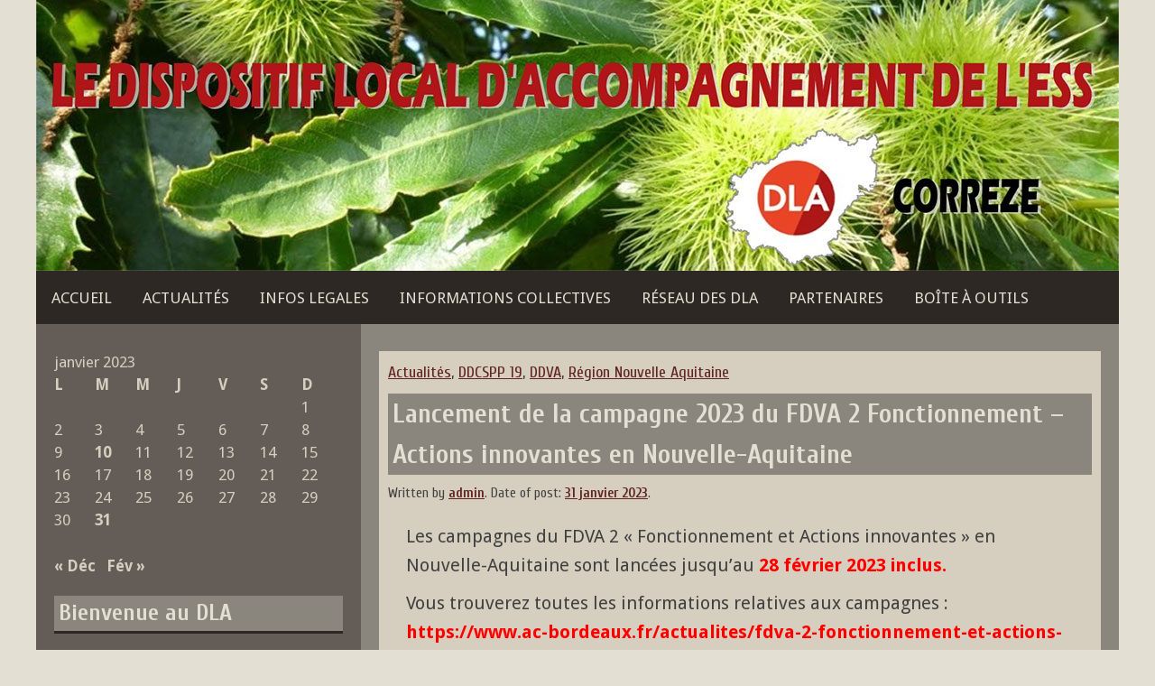

--- FILE ---
content_type: text/html; charset=UTF-8
request_url: https://dlacorreze.org/2023/01/31/lancement-de-la-campagne-2023-du-fdva-2-fonctionnement-actions-innovantes-en-nouvelle-aquitaine/
body_size: 11634
content:
<!DOCTYPE html>
<html dir="ltr" lang="fr-FR" prefix="og: https://ogp.me/ns#">
<head>
<meta charset="UTF-8">
<meta name="viewport" content="width=device-width, initial-scale=1">

<link rel="profile" href="http://gmpg.org/xfn/11">
<link rel="pingback" href="https://dlacorreze.org/xmlrpc.php">


		<!-- All in One SEO 4.7.3 - aioseo.com -->
		<title>Lancement de la campagne 2023 du FDVA 2 Fonctionnement – Actions innovantes en Nouvelle-Aquitaine | Dispositif local d'accompagnement Corrèze</title>
		<meta name="description" content="Les campagnes du FDVA 2 &quot;Fonctionnement et Actions innovantes&quot; en Nouvelle-Aquitaine sont lancées jusqu&#039;au 28 février 2023 inclus. Vous trouverez toutes les informations relatives aux campagnes : https://www.ac-bordeaux.fr/actualites/fdva-2-fonctionnement-et-actions-innovantes-125722. J&#039;attire votre attention sur les points suivants: Le dépôt des dossiers doit être effectué sur le compte asso : https://lecompteasso.associations.gouv.fr/client/login Les associations régionales et/ou interdépartementales doivent déposer" />
		<meta name="robots" content="max-image-preview:large" />
		<meta name="keywords" content="actualités,ddcspp 19,ddva,région nouvelle aquitaine" />
		<link rel="canonical" href="https://dlacorreze.org/2023/01/31/lancement-de-la-campagne-2023-du-fdva-2-fonctionnement-actions-innovantes-en-nouvelle-aquitaine/" />
		<meta name="generator" content="All in One SEO (AIOSEO) 4.7.3" />
		<meta property="og:locale" content="fr_FR" />
		<meta property="og:site_name" content="Dispositif local d&#039;accompagnement Corrèze |" />
		<meta property="og:type" content="article" />
		<meta property="og:title" content="Lancement de la campagne 2023 du FDVA 2 Fonctionnement – Actions innovantes en Nouvelle-Aquitaine | Dispositif local d&#039;accompagnement Corrèze" />
		<meta property="og:description" content="Les campagnes du FDVA 2 &quot;Fonctionnement et Actions innovantes&quot; en Nouvelle-Aquitaine sont lancées jusqu&#039;au 28 février 2023 inclus. Vous trouverez toutes les informations relatives aux campagnes : https://www.ac-bordeaux.fr/actualites/fdva-2-fonctionnement-et-actions-innovantes-125722. J&#039;attire votre attention sur les points suivants: Le dépôt des dossiers doit être effectué sur le compte asso : https://lecompteasso.associations.gouv.fr/client/login Les associations régionales et/ou interdépartementales doivent déposer" />
		<meta property="og:url" content="https://dlacorreze.org/2023/01/31/lancement-de-la-campagne-2023-du-fdva-2-fonctionnement-actions-innovantes-en-nouvelle-aquitaine/" />
		<meta property="article:published_time" content="2023-01-31T08:28:45+00:00" />
		<meta property="article:modified_time" content="2024-11-12T16:14:41+00:00" />
		<meta name="twitter:card" content="summary" />
		<meta name="twitter:title" content="Lancement de la campagne 2023 du FDVA 2 Fonctionnement – Actions innovantes en Nouvelle-Aquitaine | Dispositif local d&#039;accompagnement Corrèze" />
		<meta name="twitter:description" content="Les campagnes du FDVA 2 &quot;Fonctionnement et Actions innovantes&quot; en Nouvelle-Aquitaine sont lancées jusqu&#039;au 28 février 2023 inclus. Vous trouverez toutes les informations relatives aux campagnes : https://www.ac-bordeaux.fr/actualites/fdva-2-fonctionnement-et-actions-innovantes-125722. J&#039;attire votre attention sur les points suivants: Le dépôt des dossiers doit être effectué sur le compte asso : https://lecompteasso.associations.gouv.fr/client/login Les associations régionales et/ou interdépartementales doivent déposer" />
		<meta name="google" content="nositelinkssearchbox" />
		<script type="application/ld+json" class="aioseo-schema">
			{"@context":"https:\/\/schema.org","@graph":[{"@type":"Article","@id":"https:\/\/dlacorreze.org\/2023\/01\/31\/lancement-de-la-campagne-2023-du-fdva-2-fonctionnement-actions-innovantes-en-nouvelle-aquitaine\/#article","name":"Lancement de la campagne 2023 du FDVA 2 Fonctionnement \u2013 Actions innovantes en Nouvelle-Aquitaine | Dispositif local d'accompagnement Corr\u00e8ze","headline":"Lancement de la campagne 2023 du FDVA 2 Fonctionnement &#8211; Actions innovantes en Nouvelle-Aquitaine","author":{"@id":"https:\/\/dlacorreze.org\/author\/admin\/#author"},"publisher":{"@id":"https:\/\/dlacorreze.org\/#organization"},"datePublished":"2023-01-31T09:28:45+01:00","dateModified":"2024-11-12T17:14:41+01:00","inLanguage":"fr-FR","mainEntityOfPage":{"@id":"https:\/\/dlacorreze.org\/2023\/01\/31\/lancement-de-la-campagne-2023-du-fdva-2-fonctionnement-actions-innovantes-en-nouvelle-aquitaine\/#webpage"},"isPartOf":{"@id":"https:\/\/dlacorreze.org\/2023\/01\/31\/lancement-de-la-campagne-2023-du-fdva-2-fonctionnement-actions-innovantes-en-nouvelle-aquitaine\/#webpage"},"articleSection":"Actualit\u00e9s, DDCSPP 19, DDVA, R\u00e9gion Nouvelle Aquitaine"},{"@type":"BreadcrumbList","@id":"https:\/\/dlacorreze.org\/2023\/01\/31\/lancement-de-la-campagne-2023-du-fdva-2-fonctionnement-actions-innovantes-en-nouvelle-aquitaine\/#breadcrumblist","itemListElement":[{"@type":"ListItem","@id":"https:\/\/dlacorreze.org\/#listItem","position":1,"name":"Domicile","item":"https:\/\/dlacorreze.org\/","nextItem":"https:\/\/dlacorreze.org\/2023\/#listItem"},{"@type":"ListItem","@id":"https:\/\/dlacorreze.org\/2023\/#listItem","position":2,"name":"2023","item":"https:\/\/dlacorreze.org\/2023\/","nextItem":"https:\/\/dlacorreze.org\/2023\/01\/#listItem","previousItem":"https:\/\/dlacorreze.org\/#listItem"},{"@type":"ListItem","@id":"https:\/\/dlacorreze.org\/2023\/01\/#listItem","position":3,"name":"January","item":"https:\/\/dlacorreze.org\/2023\/01\/","nextItem":"https:\/\/dlacorreze.org\/2023\/01\/31\/#listItem","previousItem":"https:\/\/dlacorreze.org\/2023\/#listItem"},{"@type":"ListItem","@id":"https:\/\/dlacorreze.org\/2023\/01\/31\/#listItem","position":4,"name":"31","item":"https:\/\/dlacorreze.org\/2023\/01\/31\/","nextItem":"https:\/\/dlacorreze.org\/2023\/01\/31\/lancement-de-la-campagne-2023-du-fdva-2-fonctionnement-actions-innovantes-en-nouvelle-aquitaine\/#listItem","previousItem":"https:\/\/dlacorreze.org\/2023\/01\/#listItem"},{"@type":"ListItem","@id":"https:\/\/dlacorreze.org\/2023\/01\/31\/lancement-de-la-campagne-2023-du-fdva-2-fonctionnement-actions-innovantes-en-nouvelle-aquitaine\/#listItem","position":5,"name":"Lancement de la campagne 2023 du FDVA 2 Fonctionnement - Actions innovantes en Nouvelle-Aquitaine","previousItem":"https:\/\/dlacorreze.org\/2023\/01\/31\/#listItem"}]},{"@type":"Organization","@id":"https:\/\/dlacorreze.org\/#organization","name":"Dispositif local d'accompagnement Corr\u00e8ze","url":"https:\/\/dlacorreze.org\/"},{"@type":"Person","@id":"https:\/\/dlacorreze.org\/author\/admin\/#author","url":"https:\/\/dlacorreze.org\/author\/admin\/","name":"admin"},{"@type":"WebPage","@id":"https:\/\/dlacorreze.org\/2023\/01\/31\/lancement-de-la-campagne-2023-du-fdva-2-fonctionnement-actions-innovantes-en-nouvelle-aquitaine\/#webpage","url":"https:\/\/dlacorreze.org\/2023\/01\/31\/lancement-de-la-campagne-2023-du-fdva-2-fonctionnement-actions-innovantes-en-nouvelle-aquitaine\/","name":"Lancement de la campagne 2023 du FDVA 2 Fonctionnement \u2013 Actions innovantes en Nouvelle-Aquitaine | Dispositif local d'accompagnement Corr\u00e8ze","description":"Les campagnes du FDVA 2 \"Fonctionnement et Actions innovantes\" en Nouvelle-Aquitaine sont lanc\u00e9es jusqu'au 28 f\u00e9vrier 2023 inclus. Vous trouverez toutes les informations relatives aux campagnes : https:\/\/www.ac-bordeaux.fr\/actualites\/fdva-2-fonctionnement-et-actions-innovantes-125722. J'attire votre attention sur les points suivants: Le d\u00e9p\u00f4t des dossiers doit \u00eatre effectu\u00e9 sur le compte asso : https:\/\/lecompteasso.associations.gouv.fr\/client\/login Les associations r\u00e9gionales et\/ou interd\u00e9partementales doivent d\u00e9poser","inLanguage":"fr-FR","isPartOf":{"@id":"https:\/\/dlacorreze.org\/#website"},"breadcrumb":{"@id":"https:\/\/dlacorreze.org\/2023\/01\/31\/lancement-de-la-campagne-2023-du-fdva-2-fonctionnement-actions-innovantes-en-nouvelle-aquitaine\/#breadcrumblist"},"author":{"@id":"https:\/\/dlacorreze.org\/author\/admin\/#author"},"creator":{"@id":"https:\/\/dlacorreze.org\/author\/admin\/#author"},"datePublished":"2023-01-31T09:28:45+01:00","dateModified":"2024-11-12T17:14:41+01:00"},{"@type":"WebSite","@id":"https:\/\/dlacorreze.org\/#website","url":"https:\/\/dlacorreze.org\/","name":"Dispositif local d'accompagnement Corr\u00e8ze","inLanguage":"fr-FR","publisher":{"@id":"https:\/\/dlacorreze.org\/#organization"}}]}
		</script>
		<!-- All in One SEO -->

<link rel='dns-prefetch' href='//static.addtoany.com' />
<link rel='dns-prefetch' href='//fonts.googleapis.com' />
<link rel='dns-prefetch' href='//s.w.org' />
<link rel="alternate" type="application/rss+xml" title="Dispositif local d&#039;accompagnement Corrèze &raquo; Flux" href="https://dlacorreze.org/feed/" />
<link rel="alternate" type="application/rss+xml" title="Dispositif local d&#039;accompagnement Corrèze &raquo; Flux des commentaires" href="https://dlacorreze.org/comments/feed/" />
		<script type="text/javascript">
			window._wpemojiSettings = {"baseUrl":"https:\/\/s.w.org\/images\/core\/emoji\/13.0.1\/72x72\/","ext":".png","svgUrl":"https:\/\/s.w.org\/images\/core\/emoji\/13.0.1\/svg\/","svgExt":".svg","source":{"concatemoji":"https:\/\/dlacorreze.org\/wp-includes\/js\/wp-emoji-release.min.js?ver=5.7.14"}};
			!function(e,a,t){var n,r,o,i=a.createElement("canvas"),p=i.getContext&&i.getContext("2d");function s(e,t){var a=String.fromCharCode;p.clearRect(0,0,i.width,i.height),p.fillText(a.apply(this,e),0,0);e=i.toDataURL();return p.clearRect(0,0,i.width,i.height),p.fillText(a.apply(this,t),0,0),e===i.toDataURL()}function c(e){var t=a.createElement("script");t.src=e,t.defer=t.type="text/javascript",a.getElementsByTagName("head")[0].appendChild(t)}for(o=Array("flag","emoji"),t.supports={everything:!0,everythingExceptFlag:!0},r=0;r<o.length;r++)t.supports[o[r]]=function(e){if(!p||!p.fillText)return!1;switch(p.textBaseline="top",p.font="600 32px Arial",e){case"flag":return s([127987,65039,8205,9895,65039],[127987,65039,8203,9895,65039])?!1:!s([55356,56826,55356,56819],[55356,56826,8203,55356,56819])&&!s([55356,57332,56128,56423,56128,56418,56128,56421,56128,56430,56128,56423,56128,56447],[55356,57332,8203,56128,56423,8203,56128,56418,8203,56128,56421,8203,56128,56430,8203,56128,56423,8203,56128,56447]);case"emoji":return!s([55357,56424,8205,55356,57212],[55357,56424,8203,55356,57212])}return!1}(o[r]),t.supports.everything=t.supports.everything&&t.supports[o[r]],"flag"!==o[r]&&(t.supports.everythingExceptFlag=t.supports.everythingExceptFlag&&t.supports[o[r]]);t.supports.everythingExceptFlag=t.supports.everythingExceptFlag&&!t.supports.flag,t.DOMReady=!1,t.readyCallback=function(){t.DOMReady=!0},t.supports.everything||(n=function(){t.readyCallback()},a.addEventListener?(a.addEventListener("DOMContentLoaded",n,!1),e.addEventListener("load",n,!1)):(e.attachEvent("onload",n),a.attachEvent("onreadystatechange",function(){"complete"===a.readyState&&t.readyCallback()})),(n=t.source||{}).concatemoji?c(n.concatemoji):n.wpemoji&&n.twemoji&&(c(n.twemoji),c(n.wpemoji)))}(window,document,window._wpemojiSettings);
		</script>
		<style type="text/css">
img.wp-smiley,
img.emoji {
	display: inline !important;
	border: none !important;
	box-shadow: none !important;
	height: 1em !important;
	width: 1em !important;
	margin: 0 .07em !important;
	vertical-align: -0.1em !important;
	background: none !important;
	padding: 0 !important;
}
</style>
	<link rel='stylesheet' id='wp-block-library-css'  href='https://dlacorreze.org/wp-includes/css/dist/block-library/style.min.css?ver=5.7.14' type='text/css' media='all' />
<link rel='stylesheet' id='stcr-font-awesome-css'  href='https://dlacorreze.org/wp-content/plugins/subscribe-to-comments-reloaded/includes/css/font-awesome.min.css?ver=5.7.14' type='text/css' media='all' />
<link rel='stylesheet' id='stcr-style-css'  href='https://dlacorreze.org/wp-content/plugins/subscribe-to-comments-reloaded/includes/css/stcr-style.css?ver=5.7.14' type='text/css' media='all' />
<link rel='stylesheet' id='blog-fever-style-css'  href='https://dlacorreze.org/wp-content/themes/blog-fever/style.css?ver=5.7.14' type='text/css' media='all' />
<link rel='stylesheet' id='theme-slug-fonts-css'  href='//fonts.googleapis.com/css?family=Droid+Sans%3A400%2C700%7CCuprum%3A400%2C400italic%2C700&#038;subset=latin%2Clatin-ext' type='text/css' media='all' />
<link rel='stylesheet' id='addtoany-css'  href='https://dlacorreze.org/wp-content/plugins/add-to-any/addtoany.min.css?ver=1.16' type='text/css' media='all' />
<script type='text/javascript' id='addtoany-core-js-before'>
window.a2a_config=window.a2a_config||{};a2a_config.callbacks=[];a2a_config.overlays=[];a2a_config.templates={};a2a_localize = {
	Share: "Partager",
	Save: "Enregistrer",
	Subscribe: "S'abonner",
	Email: "E-mail",
	Bookmark: "Signet",
	ShowAll: "Montrer tout",
	ShowLess: "Montrer moins",
	FindServices: "Trouver des service(s)",
	FindAnyServiceToAddTo: "Trouver instantan&eacute;ment des services &agrave; ajouter &agrave;",
	PoweredBy: "Propuls&eacute; par",
	ShareViaEmail: "Partager par e-mail",
	SubscribeViaEmail: "S’abonner par e-mail",
	BookmarkInYourBrowser: "Ajouter un signet dans votre navigateur",
	BookmarkInstructions: "Appuyez sur Ctrl+D ou \u2318+D pour mettre cette page en signet",
	AddToYourFavorites: "Ajouter &agrave; vos favoris",
	SendFromWebOrProgram: "Envoyer depuis n’importe quelle adresse e-mail ou logiciel e-mail",
	EmailProgram: "Programme d’e-mail",
	More: "Plus&#8230;",
	ThanksForSharing: "Merci de partager !",
	ThanksForFollowing: "Merci de nous suivre !"
};
</script>
<script type='text/javascript' defer src='https://static.addtoany.com/menu/page.js' id='addtoany-core-js'></script>
<script type='text/javascript' src='https://dlacorreze.org/wp-includes/js/jquery/jquery.min.js?ver=3.5.1' id='jquery-core-js'></script>
<script type='text/javascript' src='https://dlacorreze.org/wp-includes/js/jquery/jquery-migrate.min.js?ver=3.3.2' id='jquery-migrate-js'></script>
<script type='text/javascript' defer src='https://dlacorreze.org/wp-content/plugins/add-to-any/addtoany.min.js?ver=1.1' id='addtoany-jquery-js'></script>
<link rel="https://api.w.org/" href="https://dlacorreze.org/wp-json/" /><link rel="alternate" type="application/json" href="https://dlacorreze.org/wp-json/wp/v2/posts/1345" /><link rel="EditURI" type="application/rsd+xml" title="RSD" href="https://dlacorreze.org/xmlrpc.php?rsd" />
<link rel="wlwmanifest" type="application/wlwmanifest+xml" href="https://dlacorreze.org/wp-includes/wlwmanifest.xml" /> 
<meta name="generator" content="WordPress 5.7.14" />
<link rel='shortlink' href='https://dlacorreze.org/?p=1345' />
<link rel="alternate" type="application/json+oembed" href="https://dlacorreze.org/wp-json/oembed/1.0/embed?url=https%3A%2F%2Fdlacorreze.org%2F2023%2F01%2F31%2Flancement-de-la-campagne-2023-du-fdva-2-fonctionnement-actions-innovantes-en-nouvelle-aquitaine%2F" />
<link rel="alternate" type="text/xml+oembed" href="https://dlacorreze.org/wp-json/oembed/1.0/embed?url=https%3A%2F%2Fdlacorreze.org%2F2023%2F01%2F31%2Flancement-de-la-campagne-2023-du-fdva-2-fonctionnement-actions-innovantes-en-nouvelle-aquitaine%2F&#038;format=xml" />
        <style type="text/css" id="pf-main-css">
            
				@media screen {
					.printfriendly {
						z-index: 1000; position: relative
					}
					.printfriendly a, .printfriendly a:link, .printfriendly a:visited, .printfriendly a:hover, .printfriendly a:active {
						font-weight: 600;
						cursor: pointer;
						text-decoration: none;
						border: none;
						-webkit-box-shadow: none;
						-moz-box-shadow: none;
						box-shadow: none;
						outline:none;
						font-size: 14px !important;
						color: #454545 !important;
					}
					.printfriendly.pf-alignleft {
						float: left;
					}
					.printfriendly.pf-alignright {
						float: right;
					}
					.printfriendly.pf-aligncenter {
						justify-content: center;
						display: flex; align-items: center;
					}
				}

				.pf-button-img {
					border: none;
					-webkit-box-shadow: none;
					-moz-box-shadow: none;
					box-shadow: none;
					padding: 0;
					margin: 0;
					display: inline;
					vertical-align: middle;
				}

				img.pf-button-img + .pf-button-text {
					margin-left: 6px;
				}

				@media print {
					.printfriendly {
						display: none;
					}
				}
				        </style>

            
        <style type="text/css" id="pf-excerpt-styles">
          .pf-button.pf-button-excerpt {
              display: none;
           }
        </style>

            	<style type="text/css">
			.site-branding {
			position: absolute;
			clip: rect(1px, 1px, 1px, 1px);
		}
		</style>
	</head>

<body class="post-template-default single single-post postid-1345 single-format-standard">
<div class="header-area full">
	<div class="main-page">
			<a class="skip-link screen-reader-text" href="#content">Skip to content</a>

			<header id="masthead" class="site-header inner" role="banner">

						    <figure class="header-image">
			        <a href="https://dlacorreze.org/" rel="home">
			                <img src="https://dlacorreze.org/wp-content/uploads/2021/09/cropped-PHOTO-BLOG.jpg" width="< ?>" height="300" alt="">
			        </a>
			    </figure>
						<div class="site-branding">			<div class="header-box">
			    <h1 class="site-title"><a href="https://dlacorreze.org/" rel="home">Dispositif local d&#039;accompagnement Corrèze</a></h1>
			    <h2 class="site-description"></h2>
			</div>
	</div>  <!-- end of main-page -->

				<nav id="site-navigation" class="main-navigation" role="navigation">
					<button class="menu-toggle">Menu</button>
					<div class="menu-menu-1-container"><ul id="menu-menu-1" class="menu"><li id="menu-item-11" class="menu-item menu-item-type-custom menu-item-object-custom menu-item-home menu-item-11"><a href="http://dlacorreze.org/">Accueil</a></li>
<li id="menu-item-54" class="menu-item menu-item-type-taxonomy menu-item-object-category current-post-ancestor current-menu-parent current-post-parent menu-item-54"><a href="https://dlacorreze.org/category/actualites/">Actualités</a></li>
<li id="menu-item-945" class="menu-item menu-item-type-taxonomy menu-item-object-category menu-item-945"><a href="https://dlacorreze.org/category/infos-coronavirus/">INFOS LEGALES</a></li>
<li id="menu-item-55" class="menu-item menu-item-type-taxonomy menu-item-object-category menu-item-has-children menu-item-55"><a href="https://dlacorreze.org/category/informations-collectives/">Informations Collectives</a>
<ul class="sub-menu">
	<li id="menu-item-57" class="menu-item menu-item-type-taxonomy menu-item-object-category menu-item-57"><a href="https://dlacorreze.org/category/informations-collectives/calendrier-programmes/">Calendrier &amp; Programmes</a></li>
	<li id="menu-item-565" class="menu-item menu-item-type-taxonomy menu-item-object-category menu-item-has-children menu-item-565"><a href="https://dlacorreze.org/category/informations-collectives/supports/">Supports</a>
	<ul class="sub-menu">
		<li id="menu-item-1222" class="menu-item menu-item-type-taxonomy menu-item-object-category menu-item-1222"><a href="https://dlacorreze.org/category/informations-collectives/webinaires/">WEBINAIRES</a></li>
		<li id="menu-item-559" class="menu-item menu-item-type-taxonomy menu-item-object-category menu-item-559"><a href="https://dlacorreze.org/category/informations-collectives/droit-du-travail-et-grh/">Droit du travail et GRH</a></li>
		<li id="menu-item-564" class="menu-item menu-item-type-taxonomy menu-item-object-category menu-item-564"><a href="https://dlacorreze.org/category/informations-collectives/gouvernance-et-vie-associative/">Gouvernance et vie associative</a></li>
		<li id="menu-item-563" class="menu-item menu-item-type-taxonomy menu-item-object-category menu-item-563"><a href="https://dlacorreze.org/category/informations-collectives/cooperation-et-partenariats/">Coopération et partenariats</a></li>
		<li id="menu-item-562" class="menu-item menu-item-type-taxonomy menu-item-object-category menu-item-562"><a href="https://dlacorreze.org/category/informations-collectives/comptabilite-gestion-fiscalite/">Comptabilité Gestion Fiscalité</a></li>
		<li id="menu-item-561" class="menu-item menu-item-type-taxonomy menu-item-object-category menu-item-561"><a href="https://dlacorreze.org/category/informations-collectives/communication-et-marketing/">Communication et marketing</a></li>
		<li id="menu-item-566" class="menu-item menu-item-type-taxonomy menu-item-object-category menu-item-566"><a href="https://dlacorreze.org/category/informations-collectives/recherche-de-financements/">Recherche de financements</a></li>
		<li id="menu-item-560" class="menu-item menu-item-type-taxonomy menu-item-object-category menu-item-560"><a href="https://dlacorreze.org/category/informations-collectives/autres-informations-collectives/">Autres</a></li>
	</ul>
</li>
</ul>
</li>
<li id="menu-item-56" class="menu-item menu-item-type-taxonomy menu-item-object-category menu-item-has-children menu-item-56"><a href="https://dlacorreze.org/category/reseau-des-dla/">Réseau des DLA</a>
<ul class="sub-menu">
	<li id="menu-item-63" class="menu-item menu-item-type-taxonomy menu-item-object-category menu-item-has-children menu-item-63"><a href="https://dlacorreze.org/category/reseau-des-dla/les-dla-departementaux/">Les DLA Départementaux</a>
	<ul class="sub-menu">
		<li id="menu-item-66" class="menu-item menu-item-type-taxonomy menu-item-object-category menu-item-66"><a href="https://dlacorreze.org/category/reseau-des-dla/les-dla-departementaux/nouvelle-aquitaine/">NOUVELLE AQUITAINE</a></li>
		<li id="menu-item-65" class="menu-item menu-item-type-taxonomy menu-item-object-category menu-item-65"><a href="https://dlacorreze.org/category/reseau-des-dla/les-dla-departementaux/france-entiere/">France entière</a></li>
	</ul>
</li>
	<li id="menu-item-64" class="menu-item menu-item-type-taxonomy menu-item-object-category menu-item-has-children menu-item-64"><a href="https://dlacorreze.org/category/reseau-des-dla/les-dla-regionaux/">Les DLA Régionaux</a>
	<ul class="sub-menu">
		<li id="menu-item-68" class="menu-item menu-item-type-taxonomy menu-item-object-category menu-item-68"><a href="https://dlacorreze.org/category/reseau-des-dla/les-dla-regionaux/grande-region-alpc-les-dla-regionaux/">NOUVELLE AQUITAINE</a></li>
		<li id="menu-item-67" class="menu-item menu-item-type-taxonomy menu-item-object-category menu-item-67"><a href="https://dlacorreze.org/category/reseau-des-dla/les-dla-regionaux/france-entiere-les-dla-regionaux/">France entière</a></li>
	</ul>
</li>
	<li id="menu-item-62" class="menu-item menu-item-type-taxonomy menu-item-object-category menu-item-has-children menu-item-62"><a href="https://dlacorreze.org/category/reseau-des-dla/les-centres-de-ressources-dla/">Les centres de ressources DLA</a>
	<ul class="sub-menu">
		<li id="menu-item-69" class="menu-item menu-item-type-taxonomy menu-item-object-category menu-item-69"><a href="https://dlacorreze.org/category/reseau-des-dla/les-centres-de-ressources-dla/culture/">Culture</a></li>
		<li id="menu-item-70" class="menu-item menu-item-type-taxonomy menu-item-object-category menu-item-70"><a href="https://dlacorreze.org/category/reseau-des-dla/les-centres-de-ressources-dla/environnement/">Environnement</a></li>
		<li id="menu-item-72" class="menu-item menu-item-type-taxonomy menu-item-object-category menu-item-72"><a href="https://dlacorreze.org/category/reseau-des-dla/les-centres-de-ressources-dla/social/">Social</a></li>
		<li id="menu-item-73" class="menu-item menu-item-type-taxonomy menu-item-object-category menu-item-73"><a href="https://dlacorreze.org/category/reseau-des-dla/les-centres-de-ressources-dla/sport/">Sport</a></li>
		<li id="menu-item-71" class="menu-item menu-item-type-taxonomy menu-item-object-category menu-item-71"><a href="https://dlacorreze.org/category/reseau-des-dla/les-centres-de-ressources-dla/financement/">Financement</a></li>
	</ul>
</li>
	<li id="menu-item-61" class="menu-item menu-item-type-taxonomy menu-item-object-category menu-item-61"><a href="https://dlacorreze.org/category/reseau-des-dla/l-avise/">L&rsquo; Avise</a></li>
</ul>
</li>
<li id="menu-item-32" class="menu-item menu-item-type-taxonomy menu-item-object-category current-post-ancestor menu-item-has-children menu-item-32"><a href="https://dlacorreze.org/category/partenaires/">Partenaires</a>
<ul class="sub-menu">
	<li id="menu-item-86" class="menu-item menu-item-type-taxonomy menu-item-object-category menu-item-86"><a href="https://dlacorreze.org/category/partenaires/direccte-ut19/">DREETS &#8211; UT19</a></li>
	<li id="menu-item-82" class="menu-item menu-item-type-taxonomy menu-item-object-category current-post-ancestor current-menu-parent current-post-parent menu-item-has-children menu-item-82"><a href="https://dlacorreze.org/category/partenaires/ddcspp-19/">DDETSPP 19</a>
	<ul class="sub-menu">
		<li id="menu-item-83" class="menu-item menu-item-type-taxonomy menu-item-object-category current-post-ancestor current-menu-parent current-post-parent menu-item-83"><a href="https://dlacorreze.org/category/partenaires/ddcspp-19/ddva/">DDVA</a></li>
		<li id="menu-item-84" class="menu-item menu-item-type-taxonomy menu-item-object-category menu-item-84"><a href="https://dlacorreze.org/category/partenaires/ddcspp-19/politique-de-la-ville/">Politique de la ville</a></li>
		<li id="menu-item-353" class="menu-item menu-item-type-taxonomy menu-item-object-category menu-item-353"><a href="https://dlacorreze.org/category/partenaires/ddcspp-19/services-civiques/">Services Civiques</a></li>
	</ul>
</li>
	<li id="menu-item-595" class="menu-item menu-item-type-taxonomy menu-item-object-category current-post-ancestor current-menu-parent current-post-parent menu-item-595"><a href="https://dlacorreze.org/category/partenaires/region-nouvelle-aquitaine/">Région Nouvelle Aquitaine</a></li>
	<li id="menu-item-85" class="menu-item menu-item-type-taxonomy menu-item-object-category menu-item-has-children menu-item-85"><a href="https://dlacorreze.org/category/partenaires/departement/">Département</a>
	<ul class="sub-menu">
		<li id="menu-item-91" class="menu-item menu-item-type-taxonomy menu-item-object-category menu-item-91"><a href="https://dlacorreze.org/category/partenaires/departement/financement-participatif/">FINANCEMENT PARTICIPATIF</a></li>
	</ul>
</li>
	<li id="menu-item-90" class="menu-item menu-item-type-taxonomy menu-item-object-category menu-item-90"><a href="https://dlacorreze.org/category/partenaires/le-mouvement-associatif/">LE MOUVEMENT ASSOCIATIF</a></li>
	<li id="menu-item-74" class="menu-item menu-item-type-taxonomy menu-item-object-category menu-item-74"><a href="https://dlacorreze.org/category/partenaires/airelle-19/">AIRELLE 19</a></li>
	<li id="menu-item-1289" class="menu-item menu-item-type-taxonomy menu-item-object-category menu-item-1289"><a href="https://dlacorreze.org/category/agence-culturelle-na/">AGENCE CULTURELLE NA</a></li>
	<li id="menu-item-80" class="menu-item menu-item-type-taxonomy menu-item-object-category menu-item-80"><a href="https://dlacorreze.org/category/partenaires/cdos-19/">CDOS 19</a></li>
	<li id="menu-item-87" class="menu-item menu-item-type-taxonomy menu-item-object-category menu-item-87"><a href="https://dlacorreze.org/category/partenaires/dla-24/">DLA 24</a></li>
	<li id="menu-item-88" class="menu-item menu-item-type-taxonomy menu-item-object-category menu-item-88"><a href="https://dlacorreze.org/category/partenaires/fal-19/">FAL 19</a></li>
	<li id="menu-item-761" class="menu-item menu-item-type-taxonomy menu-item-object-category menu-item-761"><a href="https://dlacorreze.org/category/partenaires/inae/">INAE</a></li>
	<li id="menu-item-653" class="menu-item menu-item-type-taxonomy menu-item-object-category menu-item-653"><a href="https://dlacorreze.org/category/partenaires/les-scop/">Les SCOP Limousin Berry</a></li>
	<li id="menu-item-648" class="menu-item menu-item-type-taxonomy menu-item-object-category menu-item-648"><a href="https://dlacorreze.org/category/cress/">CRESS</a></li>
	<li id="menu-item-862" class="menu-item menu-item-type-taxonomy menu-item-object-category menu-item-862"><a href="https://dlacorreze.org/category/partenaires/financement-participatif-partenaires/">ADOPTE UN PROJET</a></li>
	<li id="menu-item-1211" class="menu-item menu-item-type-taxonomy menu-item-object-category menu-item-1211"><a href="https://dlacorreze.org/category/partenaires/crge/">CRGE</a></li>
	<li id="menu-item-138" class="menu-item menu-item-type-taxonomy menu-item-object-category menu-item-138"><a href="https://dlacorreze.org/category/partenaires/mission-locale-arrondissement-de-tulle/">mission locale arrondissement de Tulle</a></li>
	<li id="menu-item-1290" class="menu-item menu-item-type-taxonomy menu-item-object-category menu-item-1290"><a href="https://dlacorreze.org/category/cooperative-des-tiers-lieux/">COOPERATIVE DES TIERS LIEUX</a></li>
	<li id="menu-item-1292" class="menu-item menu-item-type-taxonomy menu-item-object-category menu-item-1292"><a href="https://dlacorreze.org/category/familles-rurales-correze/">FAMILLES RURALES CORREZE</a></li>
	<li id="menu-item-76" class="menu-item menu-item-type-taxonomy menu-item-object-category menu-item-76"><a href="https://dlacorreze.org/category/partenaires/autres/cc-ussel-meymac/">HCC</a></li>
	<li id="menu-item-75" class="menu-item menu-item-type-taxonomy menu-item-object-category menu-item-has-children menu-item-75"><a href="https://dlacorreze.org/category/partenaires/autres/">AUTRES</a>
	<ul class="sub-menu">
		<li id="menu-item-78" class="menu-item menu-item-type-taxonomy menu-item-object-category menu-item-78"><a href="https://dlacorreze.org/category/partenaires/autres/tulle-agglo/">TULLE AGGLO</a></li>
		<li id="menu-item-79" class="menu-item menu-item-type-taxonomy menu-item-object-category menu-item-79"><a href="https://dlacorreze.org/category/partenaires/autres/ville-de-tulle/">VILLE DE TULLE</a></li>
	</ul>
</li>
</ul>
</li>
<li id="menu-item-137" class="menu-item menu-item-type-taxonomy menu-item-object-category menu-item-137"><a href="https://dlacorreze.org/category/boite-a-outils/">Boîte à outils</a></li>
</ul></div>				</nav><!-- #site-navigation -->
			</header><!-- #masthead -->
	</div> 
</div> <!-- end of header-area -->

<div class="main-content-area full">
	<div class="main-page">	
		<div id="content" class="site-content inner">

	<div id="primary" class="content-area">
		<main id="main" class="site-main" role="main">

		
			
<article id="post-1345" class="post-1345 post type-post status-publish format-standard hentry category-actualites category-ddcspp-19 category-ddva category-region-nouvelle-aquitaine">

	
	<header class="entry-header">

	<div class="category-list"><a href="https://dlacorreze.org/category/actualites/" rel="category tag">Actualités</a>, <a href="https://dlacorreze.org/category/partenaires/ddcspp-19/" rel="category tag">DDCSPP 19</a>, <a href="https://dlacorreze.org/category/partenaires/ddcspp-19/ddva/" rel="category tag">DDVA</a>, <a href="https://dlacorreze.org/category/partenaires/region-nouvelle-aquitaine/" rel="category tag">Région Nouvelle Aquitaine</a></div>
		<h1 class="entry-title">Lancement de la campagne 2023 du FDVA 2 Fonctionnement &#8211; Actions innovantes en Nouvelle-Aquitaine</h1>
		<div class="entry-meta">
			</span><span class="byline"> Written by <span class="author vcard"><a class="url fn n" href="https://dlacorreze.org/author/admin/">admin</a></span>. </span><span class="posted-on">Date of post: <a href="https://dlacorreze.org/2023/01/31/lancement-de-la-campagne-2023-du-fdva-2-fonctionnement-actions-innovantes-en-nouvelle-aquitaine/" rel="bookmark"><time class="entry-date published" datetime="2023-01-31T09:28:45+01:00">31 janvier 2023</time><time class="updated" datetime="2024-11-12T17:14:41+01:00">12 novembre 2024</time></a>.					</div><!-- .entry-meta -->
	</header><!-- .entry-header -->

	<div class="entry-content">
		<div class="pf-content"><p>Les campagnes du FDVA 2 « Fonctionnement et Actions innovantes » en Nouvelle-Aquitaine sont lancées jusqu&rsquo;au <strong><span style="color: #ff0000;">28 février 2023 inclus.</span></strong></p>
<p>Vous trouverez toutes les informations relatives aux campagnes :<strong><span style="color: #ff0000;"> https://www.ac-bordeaux.fr/actualites/fdva-2-fonctionnement-et-actions-innovantes-125722.</span></strong></p>
<p>J&rsquo;attire votre attention sur les points suivants:</p>
<p>Le dépôt des dossiers doit être effectué sur le compte asso : https://lecompteasso.associations.gouv.fr/client/login<br />
Les associations régionales et/ou interdépartementales doivent déposer leur dossier sur une fiche compte asso spécifique: fiche 673<br />
Les associations départementales et/ou infra doivent déposer leur dossier sur la fiche compte asso de leur département (voir notes d&rsquo;orientations départementales sur: https://www.ac-bordeaux.fr/2022-fdva-2-fonctionnement-et-actions-innovantes-par-departement-125788<br />
<strong><span style="color: #ff0000;">La date limite est le 28 février 2023 inclus pour des dossiers complets.</span></strong></p>
<p>Avant de démarrer votre demande de subvention, merci de:</p>
<p>Compléter les informations administratives dans votre compte asso.<br />
Bien lire les priorités de votre note d&rsquo;orientation territoriale<br />
Pour les renouvellements de demande, réaliser le bilan d&rsquo;utilisation de la subvention FDVA 2 perçue en 2022 sur votre compte asso (voir procédure sur la note d&rsquo;orientation: https://www.ac-bordeaux.fr/actualites/fdva-2-fonctionnement-et-actions-innovantes-1257)<br />
Contacter votre service instructeur si besoin (voir note d&rsquo;orientation de votre niveau territorial).</p>
<div class="printfriendly pf-button pf-button-content pf-alignleft">
                    <a href="#" rel="nofollow" onclick="window.print(); return false;" title="Printer Friendly, PDF & Email">
                    <img class="pf-button-img" src="https://cdn.printfriendly.com/buttons/printfriendly-pdf-email-button-md.png" alt="Print Friendly, PDF & Email" style="width: 194px;height: 30px;"  />
                    </a>
                </div></div><div class="addtoany_share_save_container addtoany_content addtoany_content_bottom"><div class="a2a_kit a2a_kit_size_32 addtoany_list" data-a2a-url="https://dlacorreze.org/2023/01/31/lancement-de-la-campagne-2023-du-fdva-2-fonctionnement-actions-innovantes-en-nouvelle-aquitaine/" data-a2a-title="Lancement de la campagne 2023 du FDVA 2 Fonctionnement – Actions innovantes en Nouvelle-Aquitaine"><a class="a2a_dd addtoany_share_save addtoany_share" href="https://www.addtoany.com/share"></a></div></div>			</div><!-- .entry-content -->

	<footer class="entry-footer">
		<span class="cat-links">Posted in <a href="https://dlacorreze.org/category/actualites/" rel="category tag">Actualités</a>, <a href="https://dlacorreze.org/category/partenaires/ddcspp-19/" rel="category tag">DDCSPP 19</a>, <a href="https://dlacorreze.org/category/partenaires/ddcspp-19/ddva/" rel="category tag">DDVA</a>, <a href="https://dlacorreze.org/category/partenaires/region-nouvelle-aquitaine/" rel="category tag">Région Nouvelle Aquitaine</a> </span>	</footer><!-- .entry-footer -->
</article><!-- #post-## -->

				<nav class="navigation post-navigation" role="navigation">
		<h1 class="screen-reader-text">Post navigation</h1>
		<div class="nav-links">
			<div class="nav-previous"><div class="nav-indicator">Previous Post:</div><h1><a href="https://dlacorreze.org/2023/01/10/lancement-campagne-fdva-1-formation-des-benevoles-2023/" rel="prev">Lancement campagne FDVA 1 &#8211; Formation des bénévoles 2023</a></h1></div><div class="nav-next"><div class="nav-indicator">Next Post:</div><h1><a href="https://dlacorreze.org/2023/02/27/webinaire-bpi-faciliter-lacces-au-foncier-pour-les-tiers-lieux/" rel="next">Webinaire BPI: Faciliter l&rsquo;accès au foncier pour les tiers-lieux</a></h1></div>		</div><!-- .nav-links -->
	</nav><!-- .navigation -->
	
			
		
		</main><!-- #main -->
	</div><!-- #primary -->


<div id="secondary" class="widget-area" role="complementary">
	<aside id="calendar-6" class="widget widget_calendar"><div id="calendar_wrap" class="calendar_wrap"><table id="wp-calendar" class="wp-calendar-table">
	<caption>janvier 2023</caption>
	<thead>
	<tr>
		<th scope="col" title="lundi">L</th>
		<th scope="col" title="mardi">M</th>
		<th scope="col" title="mercredi">M</th>
		<th scope="col" title="jeudi">J</th>
		<th scope="col" title="vendredi">V</th>
		<th scope="col" title="samedi">S</th>
		<th scope="col" title="dimanche">D</th>
	</tr>
	</thead>
	<tbody>
	<tr>
		<td colspan="6" class="pad">&nbsp;</td><td>1</td>
	</tr>
	<tr>
		<td>2</td><td>3</td><td>4</td><td>5</td><td>6</td><td>7</td><td>8</td>
	</tr>
	<tr>
		<td>9</td><td><a href="https://dlacorreze.org/2023/01/10/" aria-label="Publications publiées sur 10 January 2023">10</a></td><td>11</td><td>12</td><td>13</td><td>14</td><td>15</td>
	</tr>
	<tr>
		<td>16</td><td>17</td><td>18</td><td>19</td><td>20</td><td>21</td><td>22</td>
	</tr>
	<tr>
		<td>23</td><td>24</td><td>25</td><td>26</td><td>27</td><td>28</td><td>29</td>
	</tr>
	<tr>
		<td>30</td><td><a href="https://dlacorreze.org/2023/01/31/" aria-label="Publications publiées sur 31 January 2023">31</a></td>
		<td class="pad" colspan="5">&nbsp;</td>
	</tr>
	</tbody>
	</table><nav aria-label="Mois précédents et suivants" class="wp-calendar-nav">
		<span class="wp-calendar-nav-prev"><a href="https://dlacorreze.org/2022/12/">&laquo; Déc</a></span>
		<span class="pad">&nbsp;</span>
		<span class="wp-calendar-nav-next"><a href="https://dlacorreze.org/2023/02/">Fév &raquo;</a></span>
	</nav></div></aside><aside id="nav_menu-2" class="widget widget_nav_menu"><h1 class="widget-title">Bienvenue au DLA</h1><div class="menu-bienvenue-au-dla-container"><ul id="menu-bienvenue-au-dla" class="menu"><li id="menu-item-97" class="menu-item menu-item-type-post_type menu-item-object-page menu-item-97"><a href="https://dlacorreze.org/quest-ce-que-le-dla/">Qu&rsquo;est ce que le DLA ?</a></li>
<li id="menu-item-96" class="menu-item menu-item-type-post_type menu-item-object-page menu-item-96"><a href="https://dlacorreze.org/a-qui-sadresse-le-dla/">A qui s&rsquo;adresse le DLA ?</a></li>
<li id="menu-item-95" class="menu-item menu-item-type-post_type menu-item-object-page menu-item-95"><a href="https://dlacorreze.org/que-propose-le-dla/">Que propose le DLA ?</a></li>
<li id="menu-item-94" class="menu-item menu-item-type-post_type menu-item-object-page menu-item-94"><a href="https://dlacorreze.org/pourquoi-integrer-le-dla/">Pourquoi intégrer le DLA ?</a></li>
<li id="menu-item-93" class="menu-item menu-item-type-post_type menu-item-object-page menu-item-93"><a href="https://dlacorreze.org/temoignages/">Témoignages</a></li>
</ul></div></aside><aside id="nav_menu-3" class="widget widget_nav_menu"><h1 class="widget-title">Les Financeurs du DLA</h1><div class="menu-les-financeurs-du-dla-container"><ul id="menu-les-financeurs-du-dla" class="menu"><li id="menu-item-109" class="menu-item menu-item-type-post_type menu-item-object-page menu-item-109"><a href="https://dlacorreze.org/etat/">Etat: DREETS NOUVELLE AQUITAINE</a></li>
<li id="menu-item-108" class="menu-item menu-item-type-post_type menu-item-object-page menu-item-108"><a href="https://dlacorreze.org/caisse-des-depot-et-consignation/">Caisse des Dépôts et Consignations &#8211; Banque des Territoires</a></li>
<li id="menu-item-107" class="menu-item menu-item-type-post_type menu-item-object-page menu-item-107"><a href="https://dlacorreze.org/region/">Région Nouvelle Aquitaine</a></li>
</ul></div></aside><aside id="nav_menu-4" class="widget widget_nav_menu"><h1 class="widget-title">L&rsquo;accompagnement du DLA</h1><div class="menu-laccompagnement-du-dla-container"><ul id="menu-laccompagnement-du-dla" class="menu"><li id="menu-item-118" class="menu-item menu-item-type-post_type menu-item-object-page menu-item-118"><a href="https://dlacorreze.org/charte-des-valeurs/">Charte des Valeurs</a></li>
<li id="menu-item-117" class="menu-item menu-item-type-post_type menu-item-object-page menu-item-117"><a href="https://dlacorreze.org/parcours-daccompagnement/">Parcours d&rsquo;accompagnement</a></li>
<li id="menu-item-116" class="menu-item menu-item-type-post_type menu-item-object-page menu-item-116"><a href="https://dlacorreze.org/quelques-exemples/">Quelques exemples</a></li>
</ul></div></aside><aside id="nav_menu-5" class="widget widget_nav_menu"><h1 class="widget-title">Le DLA en chiffres</h1><div class="menu-le-dla-en-chiffres-container"><ul id="menu-le-dla-en-chiffres" class="menu"><li id="menu-item-125" class="menu-item menu-item-type-post_type menu-item-object-page menu-item-125"><a href="https://dlacorreze.org/les-structures-accompagnees/">Les structures accompagnées</a></li>
<li id="menu-item-124" class="menu-item menu-item-type-post_type menu-item-object-page menu-item-124"><a href="https://dlacorreze.org/les-accompagnements-menes/">Les accompagnements menés</a></li>
</ul></div></aside><aside id="archives-2" class="widget widget_archive"><h1 class="widget-title">Archives</h1>
			<ul>
					<li><a href='https://dlacorreze.org/2025/12/'>décembre 2025</a></li>
	<li><a href='https://dlacorreze.org/2025/11/'>novembre 2025</a></li>
	<li><a href='https://dlacorreze.org/2025/10/'>octobre 2025</a></li>
	<li><a href='https://dlacorreze.org/2025/09/'>septembre 2025</a></li>
	<li><a href='https://dlacorreze.org/2025/08/'>août 2025</a></li>
	<li><a href='https://dlacorreze.org/2025/07/'>juillet 2025</a></li>
	<li><a href='https://dlacorreze.org/2025/02/'>février 2025</a></li>
	<li><a href='https://dlacorreze.org/2025/01/'>janvier 2025</a></li>
	<li><a href='https://dlacorreze.org/2024/11/'>novembre 2024</a></li>
	<li><a href='https://dlacorreze.org/2024/06/'>juin 2024</a></li>
	<li><a href='https://dlacorreze.org/2023/11/'>novembre 2023</a></li>
	<li><a href='https://dlacorreze.org/2023/04/'>avril 2023</a></li>
	<li><a href='https://dlacorreze.org/2023/03/'>mars 2023</a></li>
	<li><a href='https://dlacorreze.org/2023/02/'>février 2023</a></li>
	<li><a href='https://dlacorreze.org/2023/01/'>janvier 2023</a></li>
	<li><a href='https://dlacorreze.org/2022/12/'>décembre 2022</a></li>
	<li><a href='https://dlacorreze.org/2022/11/'>novembre 2022</a></li>
	<li><a href='https://dlacorreze.org/2022/10/'>octobre 2022</a></li>
	<li><a href='https://dlacorreze.org/2022/09/'>septembre 2022</a></li>
	<li><a href='https://dlacorreze.org/2022/08/'>août 2022</a></li>
	<li><a href='https://dlacorreze.org/2022/04/'>avril 2022</a></li>
	<li><a href='https://dlacorreze.org/2021/12/'>décembre 2021</a></li>
	<li><a href='https://dlacorreze.org/2021/11/'>novembre 2021</a></li>
	<li><a href='https://dlacorreze.org/2021/10/'>octobre 2021</a></li>
	<li><a href='https://dlacorreze.org/2021/09/'>septembre 2021</a></li>
	<li><a href='https://dlacorreze.org/2021/08/'>août 2021</a></li>
	<li><a href='https://dlacorreze.org/2021/07/'>juillet 2021</a></li>
	<li><a href='https://dlacorreze.org/2021/06/'>juin 2021</a></li>
	<li><a href='https://dlacorreze.org/2021/05/'>mai 2021</a></li>
	<li><a href='https://dlacorreze.org/2021/04/'>avril 2021</a></li>
	<li><a href='https://dlacorreze.org/2021/03/'>mars 2021</a></li>
	<li><a href='https://dlacorreze.org/2021/02/'>février 2021</a></li>
	<li><a href='https://dlacorreze.org/2021/01/'>janvier 2021</a></li>
	<li><a href='https://dlacorreze.org/2020/12/'>décembre 2020</a></li>
	<li><a href='https://dlacorreze.org/2020/11/'>novembre 2020</a></li>
	<li><a href='https://dlacorreze.org/2020/08/'>août 2020</a></li>
	<li><a href='https://dlacorreze.org/2020/07/'>juillet 2020</a></li>
	<li><a href='https://dlacorreze.org/2020/06/'>juin 2020</a></li>
	<li><a href='https://dlacorreze.org/2020/05/'>mai 2020</a></li>
	<li><a href='https://dlacorreze.org/2020/04/'>avril 2020</a></li>
	<li><a href='https://dlacorreze.org/2020/03/'>mars 2020</a></li>
	<li><a href='https://dlacorreze.org/2019/12/'>décembre 2019</a></li>
	<li><a href='https://dlacorreze.org/2019/08/'>août 2019</a></li>
	<li><a href='https://dlacorreze.org/2019/06/'>juin 2019</a></li>
	<li><a href='https://dlacorreze.org/2019/05/'>mai 2019</a></li>
	<li><a href='https://dlacorreze.org/2019/04/'>avril 2019</a></li>
	<li><a href='https://dlacorreze.org/2018/12/'>décembre 2018</a></li>
	<li><a href='https://dlacorreze.org/2018/11/'>novembre 2018</a></li>
	<li><a href='https://dlacorreze.org/2018/10/'>octobre 2018</a></li>
	<li><a href='https://dlacorreze.org/2018/09/'>septembre 2018</a></li>
	<li><a href='https://dlacorreze.org/2018/06/'>juin 2018</a></li>
	<li><a href='https://dlacorreze.org/2017/11/'>novembre 2017</a></li>
	<li><a href='https://dlacorreze.org/2017/09/'>septembre 2017</a></li>
	<li><a href='https://dlacorreze.org/2017/08/'>août 2017</a></li>
	<li><a href='https://dlacorreze.org/2017/04/'>avril 2017</a></li>
	<li><a href='https://dlacorreze.org/2017/03/'>mars 2017</a></li>
	<li><a href='https://dlacorreze.org/2017/02/'>février 2017</a></li>
	<li><a href='https://dlacorreze.org/2017/01/'>janvier 2017</a></li>
	<li><a href='https://dlacorreze.org/2016/10/'>octobre 2016</a></li>
	<li><a href='https://dlacorreze.org/2016/08/'>août 2016</a></li>
	<li><a href='https://dlacorreze.org/2016/06/'>juin 2016</a></li>
	<li><a href='https://dlacorreze.org/2016/04/'>avril 2016</a></li>
	<li><a href='https://dlacorreze.org/2016/03/'>mars 2016</a></li>
			</ul>

			</aside><aside id="text-6" class="widget widget_text"><h1 class="widget-title">Nous Contacter</h1>			<div class="textwidget">Dispositif Local d’Accompagnement <br> de la Corrèze <br><br>
25 Quai Gabriel Péri<br>
BP 196<br>
19005 TULLE Cedex
<br><br>
Tél : 05.55.26.92.21
<br><br>
Mylène VANT : <br> dla-correze@mission-locale-tulle.fr
<br><br>
Nathalie MILANI : <br> secretariat-dla@mission-locale-tulle.fr
<br></div>
		</aside><aside id="text-7" class="widget widget_text"><h1 class="widget-title">Le DLA Corrèze est soutenu par :</h1>			<div class="textwidget"><center><img src="http://dlacorreze.org/images/blog.jpg" width=300 height=auto></center></div>
		</aside></div><!-- #secondary -->

		</div><!-- #content -->
	</div> <!-- end of main-page -->
</div> <!-- end of main-content-area -->

<div class="footer-area full">
	<div class="main-page">
		<footer id="colophon" class="site-footer inner" role="contentinfo">
			<div class="site-info">
				<a href="http://wordpress.org/">Proudly powered by WordPress</a>
				<span class="sep"> | </span>
				Theme: Blog Fever by <a href="http://myowndesigns.info">Yavor Spassov</a>.			</div><!-- .site-info -->
		</footer><!-- #colophon -->
	</div> <!-- end of main-page -->
</div> <!-- end of footer-area -->

     <script type="text/javascript" id="pf_script">
                      var pfHeaderImgUrl = '';
          var pfHeaderTagline = '';
          var pfdisableClickToDel = '0';
          var pfImagesSize = 'full-size';
          var pfImageDisplayStyle = 'right';
          var pfEncodeImages = '0';
          var pfShowHiddenContent  = '0';
          var pfDisableEmail = '0';
          var pfDisablePDF = '0';
          var pfDisablePrint = '0';

            
          var pfPlatform = 'WordPress';

        (function($){
            $(document).ready(function(){
                if($('.pf-button-content').length === 0){
                    $('style#pf-excerpt-styles').remove();
                }
            });
        })(jQuery);
        </script>
      <script defer src='https://cdn.printfriendly.com/printfriendly.js'></script>
            
            <script type='text/javascript' src='https://dlacorreze.org/wp-content/themes/blog-fever/js/navigation.js?ver=20150102' id='blog-fever-navigation-js'></script>
<script type='text/javascript' src='https://dlacorreze.org/wp-content/themes/blog-fever/js/skip-link-focus-fix.js?ver=20150102' id='blog-fever-skip-link-focus-fix-js'></script>
<script type='text/javascript' src='https://dlacorreze.org/wp-includes/js/wp-embed.min.js?ver=5.7.14' id='wp-embed-js'></script>

</body>
</html>


--- FILE ---
content_type: text/css
request_url: https://dlacorreze.org/wp-content/themes/blog-fever/style.css?ver=5.7.14
body_size: 28319
content:
/*
Theme Name: Blog Fever
Theme URI: http://myowndesigns.info/blog-fever-theme/
Author: Yavor Spassov
Author URI: http://myowndesigns.info
Description: Blog Fever is a responsive theme based on Underscores. It is meant for blogging.
Version: 1.07
License: GNU General Public License v2 or later
License URI: http://www.gnu.org/licenses/gpl-2.0.html
Text Domain: blog-fever
Tags: two-columns, left-sidebar, responsive-layout, brown, custom-header, featured-image-header, featured-images

This theme, like WordPress, is licensed under the GPL.


Blog Fever is based on Underscores http://underscores.me/, (C) 2012-2014 Automattic, Inc.

Resetting and rebuilding styles have been helped along thanks to the fine work of
Eric Meyer http://meyerweb.com/eric/tools/css/reset/index.html
along with Nicolas Gallagher and Jonathan Neal http://necolas.github.com/normalize.css/
and Blueprint http://www.blueprintcss.org/
*/

/*Blog Fever Styles*/

/*--------------------------------------------------------------
>>> TABLE OF CONTENTS:
----------------------------------------------------------------
1.0 Reset
2.0 Typography and structure
	2.1 Blockquotes
3.0 Elements
4.0 Forms
5.0 Navigation
	5.1 Links
	5.2 Menus
6.0 Accessibility
7.0 Alignments
8.0 Clearings
9.0 Widgets
10.0 Content
	10.1 Posts and pages
	10.2 Asides
	10.3 Comments
        10.4 Pagination
11.0 Infinite scroll
12.0 Media
	12.1 Captions
	12.2 Galleries
13.0 Header
--------------------------------------------------------------*/

/*--------------------------------------------------------------
1.0 Reset
--------------------------------------------------------------*/
html, body, div, span, applet, object, iframe,
h1, h2, h3, h4, h5, h6, p, blockquote, pre,
a, abbr, acronym, address, big, cite, code,
del, dfn, em, font, ins, kbd, q, s, samp,
small, strike, strong, sub, sup, tt, var,
dl, dt, dd, ol, ul, li,
fieldset, form, label, legend,
table, caption, tbody, tfoot, thead, tr, th, td {
	border: 0;
	font-family: inherit;
	font-size: 100%;
	font-style: inherit;
	font-weight: inherit;
	margin: 0;
	outline: 0;
	padding: 0;
	vertical-align: baseline;
}

html {
	font-size: 62.5%; /* Corrects text resizing oddly in IE6/7 when body font-size is set using em units http://clagnut.com/blog/348/#c790 */
	overflow-y: scroll; /* Keeps page centered in all browsers regardless of content height */
	-webkit-text-size-adjust: 100%; /* Prevents iOS text size adjust after orientation change, without disabling user zoom */
	-ms-text-size-adjust:     100%; /* www.456bereastreet.com/archive/201012/controlling_text_size_in_safari_for_ios_without_disabling_user_zoom/ */
}

*,
*:before,
*:after { /* apply a natural box layout model to all elements; see http://www.paulirish.com/2012/box-sizing-border-box-ftw/ */
	-webkit-box-sizing: border-box; /* Not needed for modern webkit but still used by Blackberry Browser 7.0; see http://caniuse.com/#search=box-sizing */
	-moz-box-sizing:    border-box; /* Still needed for Firefox 28; see http://caniuse.com/#search=box-sizing */
	box-sizing:         border-box;
}

body {
	background: #e3dfd2; /* Fallback for when there is no custom background color defined. */
}

article,
aside,
details,
figcaption,
figure,
footer,
header,
main,
nav,
section {
	display: block;
}

ol,
ul {
	list-style: none;
}

table { /* tables still need 'cellspacing="0"' in the markup */
	border-collapse: separate;
	border-spacing: 0;
}

caption,
th,
td {
	font-weight: normal;
	text-align: left;
}
blockquote:before,
blockquote:after,
q:before,
q:after {
	content: "";
}

blockquote,
q {
	quotes: "" "";
}

a:focus {
	outline: thin dotted;
}

a:hover,
a:active {
	outline: 0;
}

a img {
	border: 0;
}

/*--------------------------------------------------------------
2.0 Typography and structure
--------------------------------------------------------------*/
body,
button,
input,
select,
textarea {
	color: #404040;
	font-family: 'Droid Sans', sans-serif, serif;
	font-size: 18px;
	font-size: 1.8rem;
	line-height: 1.5;
}

h1,
h2,
h3,
h4,
h5,
h6 {
	clear: both;
	font-weight: 900;
	font-family: 'Cuprum', sans-serif, serif;
	color: #e3dfd2;
	font-size: 24px;
	font-size: 2.4rem;
	background: #8a857d;
	padding-left: 5px;
}

p {
	margin-bottom: 0.5em;
}

b,
strong {
	font-weight: bold;
}

dfn,
cite,
em,
i {
	font-style: italic;
}

address {
	margin: 0 0 1.5em;
}

pre {
	background: #eee;
	font-family: "Courier 10 Pitch", Courier, monospace;
	font-size: 15px;
	font-size: 1.5rem;
	line-height: 1.6;
	margin-bottom: 1.6em;
	max-width: 100%;
	overflow: auto;
	padding: 1.6em;
}

code,
kbd,
tt,
var {
	font: 15px Monaco, Consolas, "Andale Mono", "DejaVu Sans Mono", monospace;
}

abbr,
acronym {
	border-bottom: 1px dotted #666;
	cursor: help;
}

mark,
ins {
	background: #e3dfd29c0;
	text-decoration: none;
}

sup,
sub {
	font-size: 75%;
	height: 0;
	line-height: 0;
	position: relative;
	vertical-align: baseline;
}

sup {
	bottom: 1ex;
}

sub {
	top: .5ex;
}

small {
	font-size: 75%;
}

big {
	font-size: 125%;
}

.full{
}
.main-page{
	max-width: 1200px;
	margin: 0 auto;
}

#primary{
	float: right;
	width: 70%;
	background: #8a857d;
}
#secondary{
	float: left;
	width: 30%;
	background: #645d57;
	padding: 30px 20px;
	/*min-height: 2000px;*/
}

.footer-area{
	max-width: 1200px;
	margin: 0 auto;
	background: #2d2824;
	/*height: 100px;*/
	color: #e3dfd2;
	padding: 30px 20px;
	font-size: 14px;
}

.footer-area .site-info a{
	color: #d6cebf;
}

.footer-area .site-info {
	text-align: center;
}

body {
	background: #e3dfd2;
}


/* 2.1 Blockquotes */

blockquote {
    padding: 1em 1.5em 0;
    margin-bottom: 1em;
    font-style: italic;
    border-top: solid 1px #fff;
    border-bottom: solid 1px #fff;
    position: relative;
}

blockquote p {
	font-size: 1em !important;
}

blockquote:before {
    display: block;
    content: "\201C";
    font-size: 50px;
    position: absolute;
    left: -10px;
    top: -10px;
    color: #7a7a7a;
}

blockquote em {
    font-style: normal;
}

blockquote cite {
    display: block;
    margin-top: 1em;
    margin-left: 40%;
    font-size: 18px;
    font-size: 1.8rem;
    font-family: 'Cuprum', sans-serif;
    font-style: normal;
    line-height: 1.5em;
    text-align: right;
}

/*--------------------------------------------------------------
3.0 Elements
--------------------------------------------------------------*/
hr {
	background-color: #ccc;
	border: 0;
	height: 1px;
	margin-bottom: 1.5em;
}

ul,
ol {
	margin: 0 0 1.5em 3em;
}

ul {
	list-style: disc;
}

ol {
	list-style: decimal;
}

li > ul,
li > ol {
	margin-bottom: 0;
	margin-left: 1.5em;
}

dt {
	font-weight: bold;
}

dd {
	margin: 0 1.5em 1.5em;
}

img {
	height: auto; /* Make sure images are scaled correctly. */
	max-width: 100%; /* Adhere to container width. */
}

figure {
	margin: 0;
}

table {
	margin: 0 0 1.5em;
	width: 100%;
}

th {
	font-weight: bold;
}

/*--------------------------------------------------------------
4.0 Forms
--------------------------------------------------------------*/
button,
input,
select,
textarea {
	font-size: 100%; /* Corrects font size not being inherited in all browsers */
	margin: 0; /* Addresses margins set differently in IE6/7, F3/4, S5, Chrome */
	vertical-align: baseline; /* Improves appearance and consistency in all browsers */
}

button,
input[type="button"],
input[type="reset"],
input[type="submit"] {
	border: 1px solid;
	border-color: #ccc #ccc #bbb;
	border-radius: 3px;
	background: #e6e6e6;
	box-shadow: inset 0 1px 0 rgba(255, 255, 255, 0.5), inset 0 15px 17px rgba(255, 255, 255, 0.5), inset 0 -5px 12px rgba(0, 0, 0, 0.05);
	color: rgba(0, 0, 0, .8);
	cursor: pointer; /* Improves usability and consistency of cursor style between image-type 'input' and others */
	-webkit-appearance: button; /* Corrects inability to style clickable 'input' types in iOS */
	font-size: 13px;
	font-size: 1.3rem;
	font-weight: 600;
	line-height: 1;
	padding: .6em 1em .4em;
	text-shadow: 0 1px 0 rgba(255, 255, 255, 0.8);
}

button:hover,
input[type="button"]:hover,
input[type="reset"]:hover,
input[type="submit"]:hover {
	border-color: #ccc #bbb #aaa;
	box-shadow: inset 0 1px 0 rgba(255, 255, 255, 0.8), inset 0 15px 17px rgba(255, 255, 255, 0.8), inset 0 -5px 12px rgba(0, 0, 0, 0.02);
}

button:focus,
input[type="button"]:focus,
input[type="reset"]:focus,
input[type="submit"]:focus,
button:active,
input[type="button"]:active,
input[type="reset"]:active,
input[type="submit"]:active {
	border-color: #aaa #bbb #bbb;
	box-shadow: inset 0 -1px 0 rgba(255, 255, 255, 0.5), inset 0 2px 5px rgba(0, 0, 0, 0.15);
}

input[type="checkbox"],
input[type="radio"] {
	padding: 0; /* Addresses excess padding in IE8/9 */
}

input[type="search"] {
	-webkit-appearance: textfield; /* Addresses appearance set to searchfield in S5, Chrome */
	-webkit-box-sizing: content-box; /* Addresses box sizing set to border-box in S5, Chrome (include -moz to future-proof) */
	-moz-box-sizing:    content-box;
	box-sizing:         content-box;
}

input[type="search"]::-webkit-search-decoration { /* Corrects inner padding displayed oddly in S5, Chrome on OSX */
	-webkit-appearance: none;
}

button::-moz-focus-inner,
input::-moz-focus-inner { /* Corrects inner padding and border displayed oddly in FF3/4 www.sitepen.com/blog/2008/05/14/the-devils-in-the-details-fixing-dojos-toolbar-buttons/ */
	border: 0;
	padding: 0;
}

input[type="text"],
input[type="email"],
input[type="url"],
input[type="password"],
input[type="search"],
textarea {
	color: #666;
	border: 1px solid #ccc;
	border-radius: 3px;
}

input[type="text"]:focus,
input[type="email"]:focus,
input[type="url"]:focus,
input[type="password"]:focus,
input[type="search"]:focus,
textarea:focus {
	color: #111;
}

input[type="text"],
input[type="email"],
input[type="url"],
input[type="password"],
input[type="search"] {
	width: 100%;
	height: 40px;
	padding: 0 5px;
  box-sizing: border-box;
}


textarea {
	overflow: auto; /* Removes default vertical scrollbar in IE6/7/8/9 */
	padding-left: 3px;
	vertical-align: top; /* Improves readability and alignment in all browsers */
	width: 100%;
}

input.search-submit {
	height: 35px;
}
/*--------------------------------------------------------------
5.0 Navigation
--------------------------------------------------------------*/
/*--------------------------------------------------------------
5.1 Links
--------------------------------------------------------------*/
a {
	color: #612323;
}

a:visited {
	color: #401503;
}

a:hover,
a:focus,
a:active {
	color: #B20909;
}

/* 2.1 Navigation*/

ul.nav-menu>li>a {
	color: #e3dfd2;
}

.nav-links {
	margin: 0 20px;
}

@media screen and (max-width: 800px) {
	.menu-toggle,
	.main-navigation.toggled .nav-menu {
		display: block;
	}

	.main-navigation ul {
		display: none;
	}

	#primary,
	#secondary {
		float:none;
		width: 100%;
	}
}

/*--------------------------------------------------------------
5.2 Menus
--------------------------------------------------------------*/
.main-navigation {
	clear: both;
	display: block;
	float: left;
	width: 100%;
	font-family: 'Droid Sans', sans-serif;
    text-transform: uppercase;
    background: #2d2824;
}

.main-navigation ul {
	list-style: none;
	margin: 0;
	padding-left: 0;
}

.main-navigation li {
	float: left;
	position: relative;
}

.main-navigation a {
    display: block;
    padding: 1.1em 1em;
    font-size: 17px;
    font-size: 1.7rem;
    text-decoration: none;
    line-height: 1.3em;
    color: white;
}

.main-navigation ul ul {
	box-shadow: 0 3px 3px rgba(0, 0, 0, 0.2);
	float: left;
	position: absolute;
	top: 3.3em;
	left: -999em;
	z-index: 99999;
	background: #645d57;
}

.main-navigation ul ul ul {
	left: -999em;
	top: 0;
}

.main-navigation ul ul a {
	width: 200px;
}

.main-navigation ul ul li {

}

.main-navigation li:hover > a {
    color: #e3dfd2;
    color: hsl(0, 0%, 100%);
    background: black;
}

.main-navigation ul ul :hover > a {
}

.main-navigation ul ul a:hover {
    background: #2d2824;
}

.main-navigation ul li:hover > ul {
	left: auto;
}

.main-navigation ul ul li:hover > ul {
	left: 100%;
}

.main-navigation .current_page_item > a,
.main-navigation .current-menu-item > a,
.main-navigation .current_page_item > a:hover,
.main-navigation .current-menu-item > a:hover {
    background: white;
    font-weight: bold;
    color: #313131;
}

.main-navigation .current_page_ancestor {
    background: black;

}

.main-navigation ul ul .current_page_parent,
.main-navigation .current_page_parent .current_page_item > a {
    color: #313131;
    background: #e3dfd2;
}

/* Small menu */
.menu-toggle {
	display: none;
}

@media screen and (max-width: 800px) {
	.menu-toggle {
            display: block;
            height: 2.5em;
            padding: 0 1em;
            font-weight: normal;
            font-size: 20px;
            font-size: 2rem;
            text-decoration: none;
            line-height: 2em;
            color: #e3dfd2;
            background: #3B1303;
            margin-left: 20px;
	}

	.main-navigation.toggled .nav-menu {
		display: block;
		border-top: 1px solid;
		border-top-color: #e3dfd2;
	}

	.main-navigation ul {
            display: none;
            padding-left: 0;
	}

	.main-navigation li {
		float: none;
	}

	.main-navigation li a {
		padding: 1.3em 2.7em;
	}

	.main-navigation li li a {
		padding-left: 4em;
	}

	.main-navigation li li li a {
		padding-left: 6em;
	}

	.main-navigation li:hover > a {
		background: #2d2824;
		background: hsl(0, 0%, 19%);
	}

	.main-navigation ul ul,
	.main-navigation ul ul ul {
		position: relative;
		top: inherit;
		left: 0;
		display: block;
		float: none;
		background: #2d2824;
	}

	.main-navigation ul ul a { width: 100%; }

	.main-navigation ul a:hover,
	.main-navigation ul ul a:hover {
		background: #645d57;
	}

	.main-navigation .current_page_ancestor { background: inherit; }

	.main-navigation ul ul .current_page_parent {
		color: inherit;
		background: inherit;
	}

	.main-navigation .current_page_item > a,
	.main-navigation .current_page_item > a:hover,
	.main-navigation .current_page_item li:hover,
	.main-navigation .current_page_parent .current_page_item > a  {
		color: #e3dfd2;
		background: #645d57;
	}
}

.site-main .comment-navigation,
.site-main .paging-navigation,
.site-main .post-navigation {
	margin: 0 0 1.5em;
	overflow: hidden;
	font-size: 18px;
    font-size: 1.8rem;
    font-family: 'Droid Sans', sans-serif;
}

.comment-navigation .nav-previous,
.paging-navigation .nav-previous,
.post-navigation .nav-previous {
	float: left;
	width: 50%;
}

.comment-navigation .nav-next,
.paging-navigation .nav-next,
.post-navigation .nav-next {
	float: right;
	text-align: right;
	width: 50%;
}

.nav-links h1 {
	font-family: 'Cuprum', sans-serif;
	font-size: 17px;
	font-size: 1.7rem;
	padding: 0;
	margin: 0;
}

.nav-indicator {
	padding-bottom: 0.8em;
}

.comment-navigation {
    padding: 1em 0;
    margin-right: 20px !important;
    border-top: 1px solid #e3dfd2;
	border-bottom: 1px solid #e3dfd2;
}


/*--------------------------------------------------------------
6.0 Accessibility
--------------------------------------------------------------*/
/* Text meant only for screen readers */
.screen-reader-text {
	clip: rect(1px, 1px, 1px, 1px);
	position: absolute !important;
	height: 1px;
	width: 1px;
	overflow: hidden;
}

.screen-reader-text:hover,
.screen-reader-text:active,
.screen-reader-text:focus {
	background-color: #f1f1f1;
	border-radius: 3px;
	box-shadow: 0 0 2px 2px rgba(0, 0, 0, 0.6);
	clip: auto !important;
	color: #21759b;
	display: block;
	font-size: 14px;
	font-weight: bold;
	height: auto;
	left: 5px;
	line-height: normal;
	padding: 15px 23px 14px;
	text-decoration: none;
	top: 5px;
	width: auto;
	z-index: 100000; /* Above WP toolbar */
}

/*--------------------------------------------------------------
7.0 Alignments
--------------------------------------------------------------*/
.alignleft {
	display: inline;
	float: left;
	margin-right: 1.5em;
}

.alignright {
	display: inline;
	float: right;
	margin-left: 1.5em;
}

.aligncenter {
	clear: both;
	display: block;
	margin: 0 auto;
}

/*--------------------------------------------------------------
8.0 Clearings
--------------------------------------------------------------*/
.clear:before,
.clear:after,
.entry-content:before,
.entry-content:after,
.comment-content:before,
.comment-content:after,
.site-header:before,
.site-header:after,
.site-content:before,
.site-content:after,
.site-footer:before,
.site-footer:after {
	content: "";
	display: table;
}

.clear:after,
.entry-content:after,
.comment-content:after,
.site-header:after,
.site-content:after,
.site-footer:after {
	clear: both;
}

/*--------------------------------------------------------------
9.0 Widgets
--------------------------------------------------------------*/
.widget {
	margin: 0 0 2rem;
	font-family: 'Droid Sans', sans-serif;
	font-size: 17px;
	font-size: 1.7rem;
	color: #d6cebf;
}

.widget-title {
	margin-bottom: 1em;
	font-family: 'Cuprum', sans-serif;
	font-size: 26px;
	font-size: 2.6rem;
	border-bottom: 3px solid #2d2824;
}

.widget a {
	font-weight: 800;
	color: #d6cebf;
	text-decoration: none;
}

.widget a:visited {
	font-weight: 800;
	color: #401503;
}

.widget ul,
.widget ol {
    padding: 0;
    margin: -1em 0 0;
    list-style-type: none;
}

.widget li { padding: 1em 0 0; }

.widget li ul,
.widget li ol { margin-top: 0; }

.widget li li { margin-left: 1.5em; }

/* Make sure select elements fit in widgets */
.widget select {
	max-width: 100%;
}

/* Search widget */
.widget_search .search-submit {
	display: none;
}

/*--------------------------------------------------------------
10.0 Content
--------------------------------------------------------------*/
/*--------------------------------------------------------------
10.1 Posts and pages
--------------------------------------------------------------*/
.page .entry-title {
    margin: 20px 0 0 20px;
}

.page .entry-content {
	background: #d6cebf;
	padding: 10px;
}

.sticky {
	display: block;
}

.hentry {
	margin: 0 0 1.5em;
}

.byline,
.updated:not(.published) {
	display: none;
}

.single .byline,
.group-blog .byline {
	display: inline;
}

.page-content,
.entry-content,
.entry-summary {
	margin: 20px;
}

.page-links {
	clear: both;
	margin: 0 0 1.5em;
}

.post{
	background: #d6cebf;
	margin: 30px 20px;
	padding: 10px;
}

.entry-title {
	font-size: 30px;
	font-size: 3rem;
	margin: 1rem 0;
}

.entry-title a{
	color: #d6cebf;
}

.page-title, .page .entry-title{
	font-size: 30px;
	font-size: 3rem;
	margin: 30px 20px;
	background: #d6cebf;
	color: #645d57;
	font-size: 32px;
	font-size: 3.2rem;
	padding: 0 10px;
}

.entry-content h1,
.entry-content h2,
.entry-content h3,
.entry-content h4,
.entry-content h5,
.entry-content h6 { margin-bottom: .4em; }

.entry-content h1 {
    font-size: 32px;
    font-size: 3.2rem;
}

.entry-content h2 {
    font-size: 30px;
    font-size: 3.0rem;
}

.entry-content h3 {
    font-size: 28px;
    font-size: 2.8rem;
}

.entry-content h4 {
    font-size: 26px;
    font-size: 2.6rem;
}

.entry-content h5 {
    font-size: 24px;
    font-size: 2.4rem;
}

.entry-content h6 {
    font-size: 22px;
    font-size: 2.2rem;
}

.entry-content p,
.entry-content ul,
.entry-content ol {
    font-size: 20px;
    font-size: 2rem;
    line-height: 1.6em;
}

.entry-content blockquote p{
    font-size: 29px;
    font-size: 2.9rem;
    line-height: 1.5em;
}

.entry-footer {
		margin-left: 20px;
}

/* Small screen elements */
@media screen and (max-width: 680px) {
    .entry-title {
        font-size: 32px;
        font-size: 3.2rem;
        line-height: 1.3em;
    }
    .entry-content h1 {
        font-size: 28px;
        font-size: 2.8rem;
    }

    .entry-content h2 {
        font-size: 26px;
        font-size: 2.6rem;
    }

    .entry-content h3 {
        font-size: 24px;
        font-size: 2.4rem;
    }

    .entry-content h4 {
        font-size: 22px;
        font-size: 2.2rem;
    }

    .entry-content h5 {
        font-size: 20px;
        font-size: 2rem;
    }

    .entry-content h6 {
        font-size: 18px;
        font-size: 1.8rem;
    }

    .entry-content p,
    .entry-content ul,
    .entry-content ol  {
        font-size: 18px;
        font-size: 1.8rem;
    }

    .entry-content blockquote p {
        font-size: 22px;
        font-size: 2.2rem;
        line-height: 1.5em;
    }
}

/* Meta styles */
.category-list {
    font-family: 'Cuprum', sans-serif;
    font-size: 18px;
    font-size: 1.8rem;
}

.category-list a {
    color: #612323;
}

.category-list a:hover {
    color: #000;
}

.entry-meta {
    margin-bottom: 1rem;
    padding: 0;
    font-family: 'Cuprum', sans-serif;
    font-size: 15px;
    font-size: 1.5rem;
}

.entry-meta a { font-weight: 600; }

.tags-links, .edit-link {
	padding-left: 20px;
}

#content {
	background: #8a857d;
}

/*--------------------------------------------------------------
10.2 Asides
--------------------------------------------------------------*/
.blog .format-aside .entry-title,
.archive .format-aside .entry-title {
	display: none;
}

/*--------------------------------------------------------------
10.3 Comments
--------------------------------------------------------------*/
#comments {
	margin-left: 20px;
}

.comments-title {
    font-weight: 800;
    font-size: 32px;
    font-size: 3.2rem;
    margin-left: 20px;
}

.comment-content a {
	word-wrap: break-word;
}

.comment-list ol {
	margin-left: 40px !important;
}

.comment-meta {
	margin-bottom: 1em;
}

.comment-author .avatar {
    width: 45px;
    display: block;
    float: left;
    margin-right: 10px;
}

.comment-author .fn {
    font-weight: 800;
    font-family: 'Cuprum', sans-serif;
    font-size: 20px;
    font-size: 2rem;
}

.comment-metadata {
    font-size: 15px;
    font-size:1.5rem;
}

.comment-content {
	font-size: 90%;
}

.comment-content,
.reply {
	margin-left: 55px;
}

.comment-body {
    padding-bottom: 2em;
    margin-bottom: 2em;
    margin-right: 20px;
    border-bottom: 1px solid #e3dfd2;
}

.comment-content a {
	word-wrap: break-word;
}

.comment-content p {
    color: #d6cebf;
}
.bypostauthor .comment-content p {
    color: #2d2824;
}

.comment-content ol {
	margin-left: 1.5em;
}

.reply {
    font-weight: 500;
    font-family: 'Cuprum', sans-serif;
    font-size: 16px;
    font-size: 1.6rem;
}

.bypostauthor > .comment-body {
	display: block;
    position: relative;
    padding: 1em;
    margin-bottom: 2em;
    background: #d6cebf;
    border-bottom: 1px solid #e3dfd2;
    font-size:110%;
    border-radius: 5px;
}

.comments-area > ol {
    padding: 0;
    margin: 2em 0;
    list-style-type: none;
}

ol.children {
	list-style-type: none;
}

.comment-reply-title {
    margin-bottom: .6em;
    font-weight: 800;
    font-size: 28px;
    font-size: 2.8rem;
    font-family: 'Droid Sans', sans-serif;
}

.comment-form-comment {
	margin-right: 20px;
	font-family: 'Droid Sans', sans-serif;
}

.comment-form {
    padding-bottom: 4rem;
    font-family: 'Droid Sans', sans-serif;
    font-size: 16px;
    font-size: 1.6rem;
}

.comment-form textarea {
    font-family: 'Cuprum', serif;
    font-size: 18px;
    font-size: 1.8rem;
}

.comment-form label {
	display: block;
}

.required {
	color: brown;
}

.comment-awaiting-moderation {
    padding: .5rem 1rem;
    margin: 1rem 0;
    font-family: 'Cuprum', sans-serif;
    font-size: 17px;
    font-size: 1.7rem;
    color: #fff;
    background: #66c65c;
}

/* 10.4 Pagination */

.navigation.post-navigation {
	border-top: 1px solid #e3dfd2;
	border-bottom: 1px solid #e3dfd2;
	margin: 0 20px 20px 20px;
	padding: 20px 0;
}

.pagination {
clear:both;
padding:20px 0;
position:relative;
font-size:11px;
line-height:13px;
}

.pagination span, .pagination a {
display:block;
float:left;
margin: 2px 2px 2px 0;
padding: 10px;
text-decoration:none;
width:auto;
color:#d6cebf;
background: #555;
}

.pagination a:hover{
color:#fff;
background: #2d2824;
}

.pagination .current{
padding:10px;
background: #2d2824;
color:#fff;
}

/* Resposive comments */
@media screen and (max-width:800px) {
    .comment-list ol { margin-left: 0 !important; }

    .comment-content ol { margin-left: 20px; }

    .comment-content,
    .reply { margin-left: 0; }
}

.keep-reading {
    font-weight: 800;
    font-size: 17px;
    font-size: 1.7rem;
}
/*--------------------------------------------------------------
11.0 Infinite scroll
--------------------------------------------------------------*/
/* Globally hidden elements when Infinite Scroll is supported and in use. */
.infinite-scroll .paging-navigation, /* Older / Newer Posts Navigation (always hidden) */
.infinite-scroll.neverending .site-footer { /* Theme Footer (when set to scrolling) */
	display: none;
}

/* When Infinite Scroll has reached its end we need to re-display elements that were hidden (via .neverending) before */
.infinity-end.neverending .site-footer {
	display: block;
}

/*--------------------------------------------------------------
12.0 Media
--------------------------------------------------------------*/
.page-content img.wp-smiley,
.entry-content img.wp-smiley,
.comment-content img.wp-smiley {
	border: none;
	margin-bottom: 0;
	margin-top: 0;
	padding: 0;
}

/* Make sure embeds and iframes fit their containers */
embed,
iframe,
object {
	max-width: 100%;
}

/* Style the Featured Images Section */

.single-post-thumbnail {
    background: #8a857d;
}

.single-post-thumbnail img {
    display: block;
    margin: 0 auto;
}
/*--------------------------------------------------------------
12.1 Captions
--------------------------------------------------------------*/
.wp-caption {
	margin-bottom: 1.5em;
	max-width: 100%;
	background: #d6cebf;
}

.wp-caption img[class*="wp-image-"] {
	display: block;
	margin: 0 auto;
}

.wp-caption-text {
	text-align: center;
}

.wp-caption .wp-caption-text {
    padding: 1em;
    font-size: 14px;
    font-size: 1.4rem;
    font-family: 'Cuprum', sans-serif;
}

/*--------------------------------------------------------------
12.2 Galleries
--------------------------------------------------------------*/
.gallery {
	margin-bottom: 1.5em;
}

.gallery-item {
	display: inline-block;
	text-align: center;
	vertical-align: top;
	width: 100%;
}

.gallery-columns-2 .gallery-item {
	max-width: 50%;
}

.gallery-columns-3 .gallery-item {
	max-width: 33.33%;
}

.gallery-columns-4 .gallery-item {
	max-width: 25%;
}

.gallery-columns-5 .gallery-item {
	max-width: 20%;
}

.gallery-columns-6 .gallery-item {
	max-width: 16.66%;
}

.gallery-columns-7 .gallery-item {
	max-width: 14.28%;
}

.gallery-columns-8 .gallery-item {
	max-width: 12.5%;
}

.gallery-columns-9 .gallery-item {
	max-width: 11.11%;
}

.gallery-caption {
	display: block;
}

/*--------------------------------------------------------------
13.0 Header
--------------------------------------------------------------*/
.header-image img {
	display: block;
	margin: 0 auto;
}

.header-background-image {
    background: no-repeat center;
    background-size: cover!important;
    -moz-background-size: cover!important;
    -webkit-background-size: cover!important;
}

.header-background-image .header-box {
    background: #8a857d;
}

.header-area{
	max-width: 1200px;
	margin: 0 auto;
	background: #2d2824;
	color: #e3dfd2;
}

.site-branding {
    padding: 6rem 0;
    text-align: center;
    /*background: #8a857d;*/
}

.site-title {
    font-weight: 700;
    font-size: 40px;
    font-size: 4.5rem;
    text-transform: uppercase;
    line-height: normal;
    padding-bottom: 1rem;
}

.site-description {
    font-weight: 100;
    font-size: 20px;
    font-size: 2rem;
}

.header-box {
    width: 400px;
    max-width: 75%;
    padding: 3rem;
    margin: 0 auto;
    border: solid 2px #d6cebf;
    opacity: 0.7;
  /*border-radius: 25px;*/
}

h1.site-title, h2.site-description {
	background: none;
}

h1.site-title a {
	color: #d6cebf;
}

@media screen and (max-width: 800px) {
    .site-branding { padding: 0; }

    .header-box {
        max-width: 100%;
        margin: 0 auto;
        padding: 1rem;
        border: solid 1px #d6cebf;
    }
}

@media screen and (max-width: 350px) {

    .header-box {
        max-width: 100%;
        border: none;
    }

	.site-title {
		font-size: 22px;
		font-size: 2.2rem;
	}
	.site-description {
		font-size: 18px;
		font-size: 1.8rem;
	}
}
